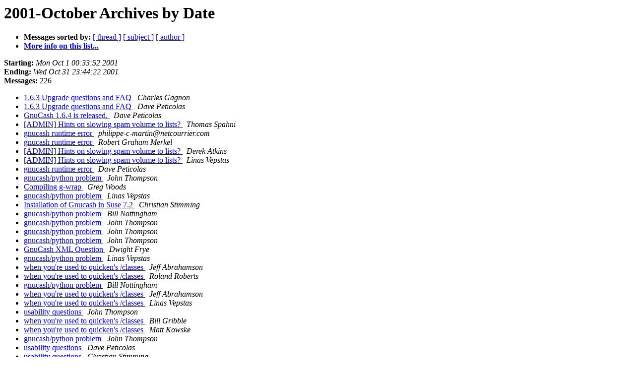

--- FILE ---
content_type: text/html
request_url: https://lists.gnucash.org/pipermail/gnucash-user/2001-October/date.html
body_size: 26531
content:
<!DOCTYPE HTML PUBLIC "-//W3C//DTD HTML 3.2//EN">
<HTML>
  <HEAD>
     <title>The gnucash-user 2001-October Archive by Date</title>
     <META NAME="robots" CONTENT="noindex,follow">
     <META http-equiv="Content-Type" content="text/html; charset=iso-8859-2">
  </HEAD>
  <BODY BGCOLOR="#ffffff">
      <a name="start"></A>
      <h1>2001-October Archives by Date</h1>
      <ul>
         <li> <b>Messages sorted by:</b>
	        <a href="thread.html#start">[ thread ]</a>
		<a href="subject.html#start">[ subject ]</a>
		<a href="author.html#start">[ author ]</a>
		

	     <li><b><a href="http://www.gnumatic.com/cgi-bin/mailman/listinfo/gnucash-user">More info on this list...
                    </a></b></li>
      </ul>
      <p><b>Starting:</b> <i>Mon Oct  1 00:33:52 2001</i><br>
         <b>Ending:</b> <i>Wed Oct 31 23:44:22 2001</i><br>
         <b>Messages:</b> 226<p>
     <ul>

<LI><A HREF="002592.html">1.6.3 Upgrade questions and FAQ
</A><A NAME="2592">&nbsp;</A>
<I>Charles Gagnon
</I>
<LI><A HREF="002593.html">1.6.3 Upgrade questions and FAQ
</A><A NAME="2593">&nbsp;</A>
<I>Dave Peticolas
</I>
<LI><A HREF="002594.html">GnuCash 1.6.4 is released.
</A><A NAME="2594">&nbsp;</A>
<I>Dave Peticolas
</I>
<LI><A HREF="002595.html">[ADMIN] Hints on slowing spam volume to lists?
</A><A NAME="2595">&nbsp;</A>
<I>Thomas Spahni
</I>
<LI><A HREF="002596.html">gnucash runtime error
</A><A NAME="2596">&nbsp;</A>
<I>philippe-c-martin@netcourrier.com
</I>
<LI><A HREF="002597.html">gnucash runtime error
</A><A NAME="2597">&nbsp;</A>
<I>Robert Graham Merkel
</I>
<LI><A HREF="002600.html">[ADMIN] Hints on slowing spam volume to lists?
</A><A NAME="2600">&nbsp;</A>
<I>Derek Atkins
</I>
<LI><A HREF="002598.html">[ADMIN] Hints on slowing spam volume to lists?
</A><A NAME="2598">&nbsp;</A>
<I>Linas Vepstas
</I>
<LI><A HREF="002599.html">gnucash runtime error
</A><A NAME="2599">&nbsp;</A>
<I>Dave Peticolas
</I>
<LI><A HREF="002601.html">gnucash/python problem
</A><A NAME="2601">&nbsp;</A>
<I>John Thompson
</I>
<LI><A HREF="002603.html">Compiling g-wrap
</A><A NAME="2603">&nbsp;</A>
<I>Greg Woods
</I>
<LI><A HREF="002604.html">gnucash/python problem
</A><A NAME="2604">&nbsp;</A>
<I>Linas Vepstas
</I>
<LI><A HREF="002605.html">Installation of Gnucash in Suse 7.2
</A><A NAME="2605">&nbsp;</A>
<I>Christian Stimming
</I>
<LI><A HREF="002606.html">gnucash/python problem
</A><A NAME="2606">&nbsp;</A>
<I>Bill Nottingham
</I>
<LI><A HREF="002609.html">gnucash/python problem
</A><A NAME="2609">&nbsp;</A>
<I>John Thompson
</I>
<LI><A HREF="002611.html">gnucash/python problem
</A><A NAME="2611">&nbsp;</A>
<I>John Thompson
</I>
<LI><A HREF="002610.html">gnucash/python problem
</A><A NAME="2610">&nbsp;</A>
<I>John Thompson
</I>
<LI><A HREF="002607.html">GnuCash XML Question
</A><A NAME="2607">&nbsp;</A>
<I>Dwight Frye
</I>
<LI><A HREF="002608.html">gnucash/python problem
</A><A NAME="2608">&nbsp;</A>
<I>Linas Vepstas
</I>
<LI><A HREF="002612.html">when you're used to quicken's /classes
</A><A NAME="2612">&nbsp;</A>
<I>Jeff Abrahamson
</I>
<LI><A HREF="002613.html">when you're used to quicken's /classes
</A><A NAME="2613">&nbsp;</A>
<I>Roland Roberts
</I>
<LI><A HREF="002614.html">gnucash/python problem
</A><A NAME="2614">&nbsp;</A>
<I>Bill Nottingham
</I>
<LI><A HREF="002615.html">when you're used to quicken's /classes
</A><A NAME="2615">&nbsp;</A>
<I>Jeff Abrahamson
</I>
<LI><A HREF="002616.html">when you're used to quicken's /classes
</A><A NAME="2616">&nbsp;</A>
<I>Linas Vepstas
</I>
<LI><A HREF="002619.html">usability questions
</A><A NAME="2619">&nbsp;</A>
<I>John Thompson
</I>
<LI><A HREF="002617.html">when you're used to quicken's /classes
</A><A NAME="2617">&nbsp;</A>
<I>Bill Gribble
</I>
<LI><A HREF="002618.html">when you're used to quicken's /classes
</A><A NAME="2618">&nbsp;</A>
<I>Matt Kowske
</I>
<LI><A HREF="002620.html">gnucash/python problem
</A><A NAME="2620">&nbsp;</A>
<I>John Thompson
</I>
<LI><A HREF="002621.html">usability questions
</A><A NAME="2621">&nbsp;</A>
<I>Dave Peticolas
</I>
<LI><A HREF="002622.html">usability questions
</A><A NAME="2622">&nbsp;</A>
<I>Christian Stimming
</I>
<LI><A HREF="002623.html">ANNOUNCE: ticker (peeper)
</A><A NAME="2623">&nbsp;</A>
<I>Linas Vepstas
</I>
<LI><A HREF="002624.html">usability questions
</A><A NAME="2624">&nbsp;</A>
<I>Linas Vepstas
</I>
<LI><A HREF="002625.html">gnucash runtime error
</A><A NAME="2625">&nbsp;</A>
<I>philippe-c-martin@netcourrier.com
</I>
<LI><A HREF="002627.html">Deposit Slip
</A><A NAME="2627">&nbsp;</A>
<I>Jean-David Beyer
</I>
<LI><A HREF="002626.html">Deposit Slip
</A><A NAME="2626">&nbsp;</A>
<I>David Raleigh Arnold
</I>
<LI><A HREF="002628.html">Deposit Slip
</A><A NAME="2628">&nbsp;</A>
<I>David Raleigh Arnold
</I>
<LI><A HREF="002631.html">Deposit Slip
</A><A NAME="2631">&nbsp;</A>
<I>Jean-David Beyer
</I>
<LI><A HREF="002630.html">Deposit Slip
</A><A NAME="2630">&nbsp;</A>
<I>J. Nathan Matias
</I>
<LI><A HREF="002632.html">Installation of Gnucash in Suse 7.2
</A><A NAME="2632">&nbsp;</A>
<I>C Javier Castro =?iso-8859-1?Q?Pe=F1a?=
</I>
<LI><A HREF="002633.html">GNU Cash
</A><A NAME="2633">&nbsp;</A>
<I>Adam Oldham
</I>
<LI><A HREF="002634.html">Deposit Slip
</A><A NAME="2634">&nbsp;</A>
<I>Linas Vepstas
</I>
<LI><A HREF="002635.html">GNU Cash
</A><A NAME="2635">&nbsp;</A>
<I>Dave Peticolas
</I>
<LI><A HREF="002657.html">1.6.x unable to put Expense/Income/Equity accounts in parent accounts of other types
</A><A NAME="2657">&nbsp;</A>
<I>Mike Bell
</I>
<LI><A HREF="002636.html">Deposit Slip
</A><A NAME="2636">&nbsp;</A>
<I>Paul Lussier
</I>
<LI><A HREF="002637.html">QIF syntax question
</A><A NAME="2637">&nbsp;</A>
<I>Paul Lussier
</I>
<LI><A HREF="002638.html">QIF syntax question
</A><A NAME="2638">&nbsp;</A>
<I>Bill Gribble
</I>
<LI><A HREF="002639.html">QIF syntax question
</A><A NAME="2639">&nbsp;</A>
<I>Paul Lussier
</I>
<LI><A HREF="002640.html">QIF syntax question
</A><A NAME="2640">&nbsp;</A>
<I>Linas Vepstas
</I>
<LI><A HREF="002641.html">QIF syntax question
</A><A NAME="2641">&nbsp;</A>
<I>Paul Lussier
</I>
<LI><A HREF="002642.html">weird piechart problem
</A><A NAME="2642">&nbsp;</A>
<I>Greg Woods
</I>
<LI><A HREF="002643.html">Deposit Slip
</A><A NAME="2643">&nbsp;</A>
<I>David Raleigh Arnold
</I>
<LI><A HREF="002644.html">Deposit Slip
</A><A NAME="2644">&nbsp;</A>
<I>Paul Lussier
</I>
<LI><A HREF="002645.html">Importing Qif files with ScripIssues
</A><A NAME="2645">&nbsp;</A>
<I>Derek Jennings
</I>
<LI><A HREF="002646.html">Importing Qif files with ScripIssues
</A><A NAME="2646">&nbsp;</A>
<I>Bill Gribble
</I>
<LI><A HREF="002648.html">QIF syntax question
</A><A NAME="2648">&nbsp;</A>
<I>Dave Peticolas
</I>
<LI><A HREF="002647.html">Gnucash 1.6.4 Solaris &amp; Reconcile Window
</A><A NAME="2647">&nbsp;</A>
<I>Charles Gagnon
</I>
<LI><A HREF="002649.html">weird piechart problem
</A><A NAME="2649">&nbsp;</A>
<I>Robert Graham Merkel
</I>
<LI><A HREF="002650.html">gnucash-user digest, Vol 1 #615 - 1 msg
</A><A NAME="2650">&nbsp;</A>
<I>C Javier Castro =?iso-8859-1?Q?Pe=F1a?=
</I>
<LI><A HREF="002651.html">weird piechart problem
</A><A NAME="2651">&nbsp;</A>
<I>Greg Woods
</I>
<LI><A HREF="002652.html">Gnucash 1.6.4 Solaris &amp; Reconcile Window
</A><A NAME="2652">&nbsp;</A>
<I>Dave Peticolas
</I>
<LI><A HREF="002653.html">QIF syntax question
</A><A NAME="2653">&nbsp;</A>
<I>Otto =?iso-8859-1?Q?M=FCller?=
</I>
<LI><A HREF="002654.html">libraries for 7.2 suse (was: Re: gnucash-user digest, Vol 1 #615 - 1 msg)
</A><A NAME="2654">&nbsp;</A>
<I>Christian Stimming
</I>
<LI><A HREF="002655.html">Suse 7.1/7.2 RPMs for GnuCash 1.6.3, at new URL
</A><A NAME="2655">&nbsp;</A>
<I>Christian Stimming
</I>
<LI><A HREF="002656.html">weird piechart problem
</A><A NAME="2656">&nbsp;</A>
<I>Christian Stimming
</I>
<LI><A HREF="002658.html">1.6.x unable to put Expense/Income/Equity accounts in parent
 accounts of other types
</A><A NAME="2658">&nbsp;</A>
<I>Bill Gribble
</I>
<LI><A HREF="002659.html">1.6.x unable to put Expense/Income/Equity accounts in parent accounts of other types
</A><A NAME="2659">&nbsp;</A>
<I>Linas Vepstas
</I>
<LI><A HREF="002660.html">QIF syntax question
</A><A NAME="2660">&nbsp;</A>
<I>Linas Vepstas
</I>
<LI><A HREF="002661.html">QIF syntax question
</A><A NAME="2661">&nbsp;</A>
<I>Linas Vepstas
</I>
<LI><A HREF="002662.html">QIF syntax question
</A><A NAME="2662">&nbsp;</A>
<I>Linas Vepstas
</I>
<LI><A HREF="002663.html">weird piechart problem
</A><A NAME="2663">&nbsp;</A>
<I>Greg Woods
</I>
<LI><A HREF="002664.html">QIF syntax question
</A><A NAME="2664">&nbsp;</A>
<I>Paul Lussier
</I>
<LI><A HREF="002665.html">Copy and Paste (was: QIF syntax question)
</A><A NAME="2665">&nbsp;</A>
<I>Jeb Bateman
</I>
<LI><A HREF="002666.html">QIF syntax question
</A><A NAME="2666">&nbsp;</A>
<I>Linas Vepstas
</I>
<LI><A HREF="002667.html">Gnucash 1.6.4 Solaris &amp; Reconcile Window
</A><A NAME="2667">&nbsp;</A>
<I>Charles Gagnon
</I>
<LI><A HREF="002668.html">Old Loans and &quot;Retained Earnings&quot;
</A><A NAME="2668">&nbsp;</A>
<I>Roland Roberts
</I>
<LI><A HREF="002669.html">Copy and Paste (was: QIF syntax question)
</A><A NAME="2669">&nbsp;</A>
<I>Glen Ditchfield
</I>
<LI><A HREF="002670.html">Copy and Paste (was: QIF syntax question)
</A><A NAME="2670">&nbsp;</A>
<I>Paul Lussier
</I>
<LI><A HREF="002671.html">Copy and Paste (was: QIF syntax question)
</A><A NAME="2671">&nbsp;</A>
<I>Linas Vepstas
</I>
<LI><A HREF="002672.html">Reconciling after QIF import; Quicken conversion
</A><A NAME="2672">&nbsp;</A>
<I>Roland Roberts
</I>
<LI><A HREF="002673.html">Reconcile shows balance -0.00!
</A><A NAME="2673">&nbsp;</A>
<I>Roland Roberts
</I>
<LI><A HREF="002674.html">Reconcile shows balance -0.00!
</A><A NAME="2674">&nbsp;</A>
<I>Christian Stimming
</I>
<LI><A HREF="002675.html">Reconcile shows balance -0.00!
</A><A NAME="2675">&nbsp;</A>
<I>Glen Ditchfield
</I>
<LI><A HREF="002676.html">Warning: PrintAmountInternal: Bad numeric
</A><A NAME="2676">&nbsp;</A>
<I>C Javier Castro =?iso-8859-1?Q?Pe=F1a?=
</I>
<LI><A HREF="002690.html">account type for pension plan
</A><A NAME="2690">&nbsp;</A>
<I>Michael P. Soulier
</I>
<LI><A HREF="002691.html">Library Path Problem?
</A><A NAME="2691">&nbsp;</A>
<I>Charles M. Gajan
</I>
<LI><A HREF="002677.html">account type for pension plan
</A><A NAME="2677">&nbsp;</A>
<I>Michael P. Soulier
</I>
<LI><A HREF="002678.html">Reconciling after QIF import; Quicken conversion
</A><A NAME="2678">&nbsp;</A>
<I>Roland Roberts
</I>
<LI><A HREF="002679.html">Reconcile shows balance -0.00!
</A><A NAME="2679">&nbsp;</A>
<I>Roland Roberts
</I>
<LI><A HREF="002680.html">Old Loans and &quot;Retained Earnings&quot;
</A><A NAME="2680">&nbsp;</A>
<I>Roland Roberts
</I>
<LI><A HREF="002681.html">Old Loans and &quot;Retained Earnings&quot;
</A><A NAME="2681">&nbsp;</A>
<I>David Overton
</I>
<LI><A HREF="002682.html">Old Loans and &quot;Retained Earnings&quot;
</A><A NAME="2682">&nbsp;</A>
<I>Roland Roberts
</I>
<LI><A HREF="002683.html">upgrade from 1.5.6 to 1.6.x?
</A><A NAME="2683">&nbsp;</A>
<I>Florian Schaefer
</I>
<LI><A HREF="002684.html">mail filter problem
</A><A NAME="2684">&nbsp;</A>
<I>David Overton
</I>
<LI><A HREF="002685.html">Old Loans and &quot;Retained Earnings&quot;
</A><A NAME="2685">&nbsp;</A>
<I>David Overton
</I>
<LI><A HREF="002692.html">Localization problem
</A><A NAME="2692">&nbsp;</A>
<I>Jaroslav Sladek
</I>
<LI><A HREF="002687.html">account type for pension plan
</A><A NAME="2687">&nbsp;</A>
<I>Terry Boon
</I>
<LI><A HREF="002695.html">Crash on Reconcile - (aka help)
</A><A NAME="2695">&nbsp;</A>
<I>Paul Pantages
</I>
<LI><A HREF="002688.html">mail filter problem
</A><A NAME="2688">&nbsp;</A>
<I>Roland Roberts
</I>
<LI><A HREF="002689.html">Old Loans and &quot;Retained Earnings&quot;
</A><A NAME="2689">&nbsp;</A>
<I>Otto =?iso-8859-1?Q?M=FCller?=
</I>
<LI><A HREF="002693.html">Closing out a year
</A><A NAME="2693">&nbsp;</A>
<I>Paul Lussier
</I>
<LI><A HREF="002694.html">Crash on Reconcile - (aka help)
</A><A NAME="2694">&nbsp;</A>
<I>Frank Sfalanga
</I>
<LI><A HREF="002696.html">Crash on Reconcile - (aka help)
</A><A NAME="2696">&nbsp;</A>
<I>Joseph Mack
</I>
<LI><A HREF="002697.html">Crash on Reconcile - (aka help)
</A><A NAME="2697">&nbsp;</A>
<I>Frank Sfalanga
</I>
<LI><A HREF="002698.html">Crash on Reconcile - (aka help)
</A><A NAME="2698">&nbsp;</A>
<I>Frank Sfalanga
</I>
<LI><A HREF="002699.html">excess files
</A><A NAME="2699">&nbsp;</A>
<I>Timothy Reaves
</I>
<LI><A HREF="002700.html">Library Path Problem?
</A><A NAME="2700">&nbsp;</A>
<I>Robert Graham Merkel
</I>
<LI><A HREF="002702.html">account type for pension plan
</A><A NAME="2702">&nbsp;</A>
<I>Michael P. Soulier
</I>
<LI><A HREF="002703.html">excess files
</A><A NAME="2703">&nbsp;</A>
<I>Phillip J Shelton
</I>
<LI><A HREF="002704.html">Crash on Reconcile - (aka help)
</A><A NAME="2704">&nbsp;</A>
<I>Dave Peticolas
</I>
<LI><A HREF="002705.html">excess files
</A><A NAME="2705">&nbsp;</A>
<I>Otto =?iso-8859-1?Q?M=FCller?=
</I>
<LI><A HREF="002701.html">libguppi
</A><A NAME="2701">&nbsp;</A>
<I>glj
</I>
<LI><A HREF="002706.html">excess files
</A><A NAME="2706">&nbsp;</A>
<I>Robert Graham Merkel
</I>
<LI><A HREF="002709.html">Well, one more try: scm_async_clock
</A><A NAME="2709">&nbsp;</A>
<I>Paul Pantages
</I>
<LI><A HREF="002713.html">Well, one more try: scm_async_clock
</A><A NAME="2713">&nbsp;</A>
<I>Paul Pantages
</I>
<LI><A HREF="002707.html">Library Path Problem?
</A><A NAME="2707">&nbsp;</A>
<I>Charles M. Gajan
</I>
<LI><A HREF="002708.html">Reconciling after QIF import; Quicken conversion
</A><A NAME="2708">&nbsp;</A>
<I>Rob Brown-Bayliss
</I>
<LI><A HREF="002710.html">Well, one more try: scm_async_clock
</A><A NAME="2710">&nbsp;</A>
<I>Robert Graham Merkel
</I>
<LI><A HREF="002711.html">German Chart of accounts?
</A><A NAME="2711">&nbsp;</A>
<I>Holger Mitterwald
</I>
<LI><A HREF="002727.html">excess files
</A><A NAME="2727">&nbsp;</A>
<I>Rob Brown-Bayliss
</I>
<LI><A HREF="002712.html">German Chart of accounts?
</A><A NAME="2712">&nbsp;</A>
<I>Christian Stimming
</I>
<LI><A HREF="002714.html">Bug Report [was Re: German Chart of accounts? ]
</A><A NAME="2714">&nbsp;</A>
<I>Linas Vepstas
</I>
<LI><A HREF="002715.html">Reconciling after QIF import; Quicken conversion
</A><A NAME="2715">&nbsp;</A>
<I>Roland Roberts
</I>
<LI><A HREF="002716.html">Reconciling after QIF import; Quicken conversion
</A><A NAME="2716">&nbsp;</A>
<I>Paul Lussier
</I>
<LI><A HREF="002717.html">Problems starting gnucash
</A><A NAME="2717">&nbsp;</A>
<I>Edmund =?iso-8859-1?Q?Gei=DFert?=
</I>
<LI><A HREF="002718.html">Reconciling after QIF import; Quicken conversion
</A><A NAME="2718">&nbsp;</A>
<I>Linas Vepstas
</I>
<LI><A HREF="002719.html">Reconciling after QIF import; Quicken conversion
</A><A NAME="2719">&nbsp;</A>
<I>Derek Atkins
</I>
<LI><A HREF="002720.html">Bug Report [was Re: German Chart of accounts? ]
</A><A NAME="2720">&nbsp;</A>
<I>Dave Peticolas
</I>
<LI><A HREF="002721.html">Reconciling after QIF import; Quicken conversion
</A><A NAME="2721">&nbsp;</A>
<I>Linas Vepstas
</I>
<LI><A HREF="002722.html">Bug Report [was Re: German Chart of accounts? ]
</A><A NAME="2722">&nbsp;</A>
<I>Linas Vepstas
</I>
<LI><A HREF="002723.html">Reconciling after QIF import; Quicken conversion
</A><A NAME="2723">&nbsp;</A>
<I>Derek Atkins
</I>
<LI><A HREF="002724.html">gnome-print configure problem
</A><A NAME="2724">&nbsp;</A>
<I>William S.
</I>
<LI><A HREF="002725.html">Problems starting gnucash
</A><A NAME="2725">&nbsp;</A>
<I>Robert Graham Merkel
</I>
<LI><A HREF="002726.html">gnome-print configure problem
</A><A NAME="2726">&nbsp;</A>
<I>Robert Graham Merkel
</I>
<LI><A HREF="002728.html">gnome-print configure problem
</A><A NAME="2728">&nbsp;</A>
<I>William S.
</I>
<LI><A HREF="002729.html">excess files
</A><A NAME="2729">&nbsp;</A>
<I>Jean-David Beyer
</I>
<LI><A HREF="002730.html">Summarizing transactions
</A><A NAME="2730">&nbsp;</A>
<I>Jim Hogarth
</I>
<LI><A HREF="002731.html">Entering transactions - Check number auto-increment
</A><A NAME="2731">&nbsp;</A>
<I>Tim Wunder
</I>
<LI><A HREF="002732.html">Entering transactions - Check number auto-increment
</A><A NAME="2732">&nbsp;</A>
<I>Sylvus Tarn
</I>
<LI><A HREF="002733.html">Entering transactions - Check number auto-increment
</A><A NAME="2733">&nbsp;</A>
<I>Tim Wunder
</I>
<LI><A HREF="002736.html">finance-quote &amp; gnucash
</A><A NAME="2736">&nbsp;</A>
<I>Paul Pantages
</I>
<LI><A HREF="002734.html">gnome-print configure problem
</A><A NAME="2734">&nbsp;</A>
<I>William S.
</I>
<LI><A HREF="002735.html">Please un-subscribe me
</A><A NAME="2735">&nbsp;</A>
<I>Julio Oliveira
</I>
<LI><A HREF="002737.html">Crashed gnucash
</A><A NAME="2737">&nbsp;</A>
<I>Alex Garner
</I>
<LI><A HREF="002739.html">Problem with Gnucash 1.6.2
</A><A NAME="2739">&nbsp;</A>
<I>Linas Vepstas
</I>
<LI><A HREF="002740.html">Problem with Gnucash 1.6.2
</A><A NAME="2740">&nbsp;</A>
<I>Frank Sfalanga
</I>
<LI><A HREF="002738.html">Localization problems
</A><A NAME="2738">&nbsp;</A>
<I>Marcel Felgentraeger
</I>
<LI><A HREF="002741.html">Crashed gnucash
</A><A NAME="2741">&nbsp;</A>
<I>Dave Peticolas
</I>
<LI><A HREF="002742.html">Localization problems
</A><A NAME="2742">&nbsp;</A>
<I>Christian Stimming
</I>
<LI><A HREF="002745.html">Log files
</A><A NAME="2745">&nbsp;</A>
<I>Doug Laidlaw
</I>
<LI><A HREF="002743.html">Localization problems
</A><A NAME="2743">&nbsp;</A>
<I>Marcel Felgentraeger
</I>
<LI><A HREF="002744.html">what to do with all of those .log and .xac files
</A><A NAME="2744">&nbsp;</A>
<I>Tom Perkins
</I>
<LI><A HREF="002746.html">Organizing files
</A><A NAME="2746">&nbsp;</A>
<I>Matt Kowske
</I>
<LI><A HREF="002747.html">Installation help
</A><A NAME="2747">&nbsp;</A>
<I>Robert Graham Merkel
</I>
<LI><A HREF="002748.html">what to do with all of those .log and .xac files
</A><A NAME="2748">&nbsp;</A>
<I>Linas Vepstas
</I>
<LI><A HREF="002755.html">Crashed gnucash
</A><A NAME="2755">&nbsp;</A>
<I>Alex Garner
</I>
<LI><A HREF="002756.html">Installation help
</A><A NAME="2756">&nbsp;</A>
<I>David Lane
</I>
<LI><A HREF="002751.html">Organizing files
</A><A NAME="2751">&nbsp;</A>
<I>Frank Sfalanga
</I>
<LI><A HREF="002749.html">gnucash API
</A><A NAME="2749">&nbsp;</A>
<I>Michael Thompson
</I>
<LI><A HREF="002750.html">Organizing files
</A><A NAME="2750">&nbsp;</A>
<I>Mike Sabin
</I>
<LI><A HREF="002752.html">gnucash API
</A><A NAME="2752">&nbsp;</A>
<I>Linas Vepstas
</I>
<LI><A HREF="002753.html">Organizing files
</A><A NAME="2753">&nbsp;</A>
<I>Doug Laidlaw
</I>
<LI><A HREF="002757.html">qif import: empty dropdown box when asking to pick date format
</A><A NAME="2757">&nbsp;</A>
<I>Yurasha Karamazov
</I>
<LI><A HREF="002754.html">Log files
</A><A NAME="2754">&nbsp;</A>
<I>Phillip J Shelton
</I>
<LI><A HREF="002759.html">Crashed gnucash
</A><A NAME="2759">&nbsp;</A>
<I>gnucash@netcraft.com.au
</I>
<LI><A HREF="002759.html">Crashed gnucash
</A><A NAME="2759">&nbsp;</A>
<I>gnucash@netcraft.com.au
</I>
<LI><A HREF="002793.html">Viewing childs transactions in parent
</A><A NAME="2793">&nbsp;</A>
<I>Nicholas Piper
</I>
<LI><A HREF="002765.html">1.6.4 crashes getting online quotes
</A><A NAME="2765">&nbsp;</A>
<I>Paul Pantages
</I>
<LI><A HREF="002760.html">QIF importing duplicates
</A><A NAME="2760">&nbsp;</A>
<I>Anthony W. Juckel
</I>
<LI><A HREF="002761.html">Customizing GnuCash
</A><A NAME="2761">&nbsp;</A>
<I>Anthony W. Juckel
</I>
<LI><A HREF="002762.html">GnuCash 1.6.1 Stocks Buy / Sell fields
</A><A NAME="2762">&nbsp;</A>
<I>Philip Burness
</I>
<LI><A HREF="002763.html">&quot;cannot open journal&quot; error message in GnuCash 1.4.11
</A><A NAME="2763">&nbsp;</A>
<I>Steven Murdoch
</I>
<LI><A HREF="002764.html">1.6.4 crashes getting online quotes
</A><A NAME="2764">&nbsp;</A>
<I>Keith.maillist@ntlworld.com
</I>
<LI><A HREF="002766.html">Viewing childs transactions in parent
</A><A NAME="2766">&nbsp;</A>
<I>Nicholas Piper
</I>
<LI><A HREF="002767.html">Postgres --enable-sql
</A><A NAME="2767">&nbsp;</A>
<I>Martin Sengstschmid
</I>
<LI><A HREF="002768.html">&quot;cannot open journal&quot; error message in GnuCash 1.4.11
</A><A NAME="2768">&nbsp;</A>
<I>Dave Peticolas
</I>
<LI><A HREF="002769.html">Viewing childs transactions in parent
</A><A NAME="2769">&nbsp;</A>
<I>Dave Peticolas
</I>
<LI><A HREF="002770.html">&quot;cannot open journal&quot; error message in GnuCash 1.4.11
</A><A NAME="2770">&nbsp;</A>
<I>Steven Murdoch
</I>
<LI><A HREF="002771.html">&quot;cannot open journal&quot; error message in GnuCash 1.4.11
</A><A NAME="2771">&nbsp;</A>
<I>Phillip J Shelton
</I>
<LI><A HREF="002772.html">Duplicate entries. Reconciliation.
</A><A NAME="2772">&nbsp;</A>
<I>Doug Laidlaw
</I>
<LI><A HREF="002773.html">Duplicate entries. Reconciliation.
</A><A NAME="2773">&nbsp;</A>
<I>Dave Peticolas
</I>
<LI><A HREF="002774.html">Duplicate entries. Reconciliation.
</A><A NAME="2774">&nbsp;</A>
<I>Doug Laidlaw
</I>
<LI><A HREF="002775.html">Viewing childs transactions in parent
</A><A NAME="2775">&nbsp;</A>
<I>Nicholas Piper
</I>
<LI><A HREF="002794.html">Customizing GnuCash
</A><A NAME="2794">&nbsp;</A>
<I>boris@range.infoplease.com
</I>
<LI><A HREF="002795.html">Lost my gnome menu captions!
</A><A NAME="2795">&nbsp;</A>
<I>John Thompson
</I>
<LI><A HREF="002776.html">gnucash 1.6.x on Solaris 7/8
</A><A NAME="2776">&nbsp;</A>
<I>Charles Gagnon
</I>
<LI><A HREF="002777.html">gnucash 1.6.x on Solaris 7/8
</A><A NAME="2777">&nbsp;</A>
<I>Linas Vepstas
</I>
<LI><A HREF="002778.html">Postgres --enable-sql
</A><A NAME="2778">&nbsp;</A>
<I>Linas Vepstas
</I>
<LI><A HREF="002779.html">1.6.4 crashes getting online quotes
</A><A NAME="2779">&nbsp;</A>
<I>Linas Vepstas
</I>
<LI><A HREF="002780.html">Customizing GnuCash
</A><A NAME="2780">&nbsp;</A>
<I>Linas Vepstas
</I>
<LI><A HREF="002796.html">gnucash no longer works... :-(
</A><A NAME="2796">&nbsp;</A>
<I>Patrycjusz =?iso-8859-1?Q?=A3ogiewa?=
</I>
<LI><A HREF="002781.html">Postgres --enable-sql
</A><A NAME="2781">&nbsp;</A>
<I>Martin Sengstschmid
</I>
<LI><A HREF="002782.html">gnucash no longer works... :-(
</A><A NAME="2782">&nbsp;</A>
<I>Patrycjusz =?iso-8859-1?Q?=A3ogiewa?=
</I>
<LI><A HREF="002783.html">Postgres --enable-sql
</A><A NAME="2783">&nbsp;</A>
<I>Martin Sengstschmid
</I>
<LI><A HREF="002784.html">Viewing childs transactions in parent
</A><A NAME="2784">&nbsp;</A>
<I>Dave Peticolas
</I>
<LI><A HREF="002785.html">gnucash no longer works... :-(
</A><A NAME="2785">&nbsp;</A>
<I>Robert Graham Merkel
</I>
<LI><A HREF="002786.html">gnucash no longer works... :-(
</A><A NAME="2786">&nbsp;</A>
<I>David Overton
</I>
<LI><A HREF="002787.html">installation observation (1.6 on Red Hat)
</A><A NAME="2787">&nbsp;</A>
<I>Greg Woods
</I>
<LI><A HREF="002788.html">account transaction reports
</A><A NAME="2788">&nbsp;</A>
<I>Greg Woods
</I>
<LI><A HREF="002789.html">Postgres --enable-sql
</A><A NAME="2789">&nbsp;</A>
<I>Linas Vepstas
</I>
<LI><A HREF="002790.html">Postgres --enable-sql
</A><A NAME="2790">&nbsp;</A>
<I>Martin Sengstschmid
</I>
<LI><A HREF="002791.html">No date formats given for QIF import
</A><A NAME="2791">&nbsp;</A>
<I>stevechampeau@mindspring.com
</I>
<LI><A HREF="002792.html">No date formats given for QIF import
</A><A NAME="2792">&nbsp;</A>
<I>Bill Gribble
</I>
<LI><A HREF="002798.html">gnucash no longer works... :-(
</A><A NAME="2798">&nbsp;</A>
<I>Robert Graham Merkel
</I>
<LI><A HREF="002797.html">Viewing childs transactions in parent
</A><A NAME="2797">&nbsp;</A>
<I>Nicholas Piper
</I>
<LI><A HREF="002799.html">Lost my gnome menu captions!
</A><A NAME="2799">&nbsp;</A>
<I>Linas Vepstas
</I>
<LI><A HREF="002800.html">Import files
</A><A NAME="2800">&nbsp;</A>
<I>Neil B. Cohen
</I>
<LI><A HREF="002801.html">Import files
</A><A NAME="2801">&nbsp;</A>
<I>lmb
</I>
<LI><A HREF="002802.html">Import files
</A><A NAME="2802">&nbsp;</A>
<I>Linas Vepstas
</I>
<LI><A HREF="002803.html">Import files
</A><A NAME="2803">&nbsp;</A>
<I>lmb
</I>
<LI><A HREF="002804.html">Import files
</A><A NAME="2804">&nbsp;</A>
<I>Linas Vepstas
</I>
<LI><A HREF="002805.html">Import files
</A><A NAME="2805">&nbsp;</A>
<I>Linas Vepstas
</I>
<LI><A HREF="002806.html">Import files
</A><A NAME="2806">&nbsp;</A>
<I>Doug Laidlaw
</I>
<LI><A HREF="002807.html">Crash on file parsing with 1.6.2
</A><A NAME="2807">&nbsp;</A>
<I>Jesse Becker
</I>
<LI><A HREF="002808.html">Updated debian unstable packages
</A><A NAME="2808">&nbsp;</A>
<I>Miah Gregory
</I>
<LI><A HREF="002809.html">gnucash no longer works... :-(
</A><A NAME="2809">&nbsp;</A>
<I>Patrycjusz =?iso-8859-1?Q?=A3ogiewa?=
</I>
<LI><A HREF="002810.html">Updated debian unstable packages (fwd)
</A><A NAME="2810">&nbsp;</A>
<I>Miah Gregory
</I>
<LI><A HREF="002811.html">Updated debian unstable packages (fwd)
</A><A NAME="2811">&nbsp;</A>
<I>James A. Treacy
</I>
<LI><A HREF="002812.html">Crash on file parsing with 1.6.2
</A><A NAME="2812">&nbsp;</A>
<I>Dave Peticolas
</I>
<LI><A HREF="002813.html">Updated debian unstable packages (fwd)
</A><A NAME="2813">&nbsp;</A>
<I>Miah Gregory
</I>
<LI><A HREF="002814.html">Updated debian unstable packages (fwd)
</A><A NAME="2814">&nbsp;</A>
<I>James A. Treacy
</I>
<LI><A HREF="002815.html">unsubscribe
</A><A NAME="2815">&nbsp;</A>
<I>Mark Burling
</I>
<LI><A HREF="002816.html">Updated debian unstable packages (fwd)
</A><A NAME="2816">&nbsp;</A>
<I>Miah Gregory
</I>
<LI><A HREF="002817.html">Updated debian unstable packages (fwd)
</A><A NAME="2817">&nbsp;</A>
<I>James A. Treacy
</I>
<LI><A HREF="002818.html">Updated debian unstable packages (fwd)
</A><A NAME="2818">&nbsp;</A>
<I>Miah Gregory
</I>
<LI><A HREF="002819.html">Crash on file parsing with 1.6.2
</A><A NAME="2819">&nbsp;</A>
<I>Michael T. Garrison Stuber
</I>
<LI><A HREF="002820.html">unsubscribe  me
</A><A NAME="2820">&nbsp;</A>
<I>J. F. Chassé
</I>
    </ul>
    <p>
      <a name="end"><b>Last message date:</b></a> 
       <i>Wed Oct 31 23:44:22 2001</i><br>
    <b>Archived on:</b> <i>Wed Oct 31 17:43:02 2001</i>
    <p>
   <ul>
         <li> <b>Messages sorted by:</b>
	        <a href="thread.html#start">[ thread ]</a>
		<a href="subject.html#start">[ subject ]</a>
		<a href="author.html#start">[ author ]</a>
		
	     <li><b><a href="http://www.gnumatic.com/cgi-bin/mailman/listinfo/gnucash-user">More info on this list...
                    </a></b></li>
     </ul>
     <p>
     <hr>
     <i>This archive was generated by
     Pipermail 0.05 (Mailman edition).</i>
  </BODY>
</HTML>

